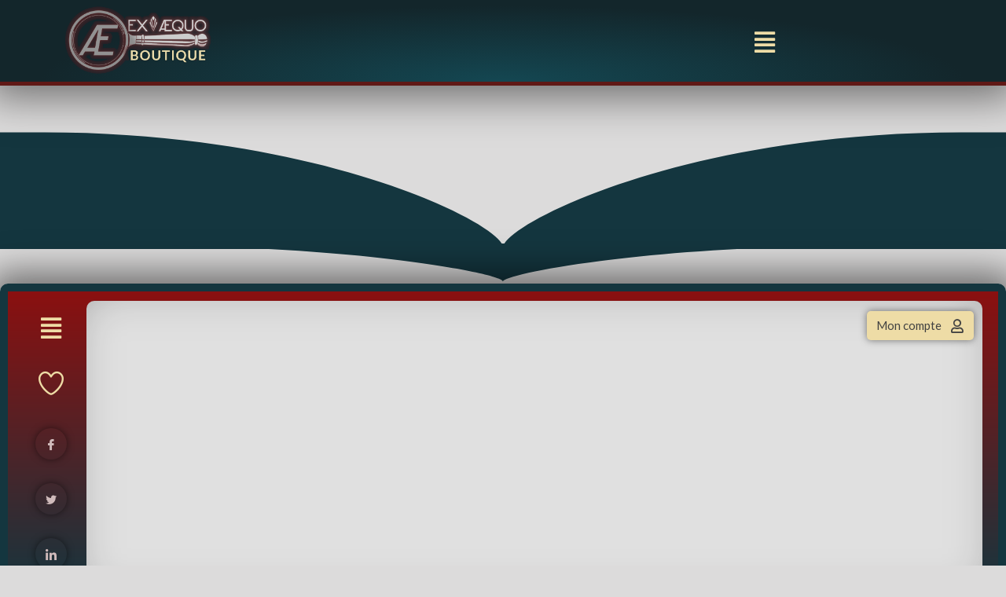

--- FILE ---
content_type: text/css
request_url: https://editions-exaequo.com/wp-content/plugins/ecwid-widgets-avalanche/inc/css/styles.css?ver=1.6.1
body_size: 1890
content:
/**
 * Styles for our plugin widgets.
 * 
 * @package WordPress
 * @subpackage sjf-et
 * @since SJF ET 0.1
 */

/**
 * I. Utilities
 *     1. Hide Text
 *     2. Clear Float
 *     3. Error State
 *     4. Toggler
 * 
 * II. Modules
 *     1. Accordion
 *     2. Popup
 *     3. Slider
 *     4. Autosuggest
 *     5. Sortable
 *     6. RSS
 */

/**
 * I. Utilities
 */

	/**
	 * 1. Hide Text
	 *
	 * We include a class for jquery UI items.
	 */
	 .sjf_et-hide-text,
	 .ui-helper-hidden-accessible {
	 	width: 1px; /* Keeps stuff invisible, but prevents it from being "faded out" in Chrome inspector.  For whatever that's worth. */
	 	height: 1px;
	 	overflow: hidden;
	 	white-space: nowrap;
	 	text-indent: 1em;
	 	position: absolute;
	 	z-index: -999;
	 }

	/**
	 * 2. Clear Float
	 */
	.sjf_et-clear:after {
		content: "";
		display: table;
		clear: both;
	}

	/**
	 * 3. Error State
	 */
	.sjf_et-error [type='text'],
	.sjf_et-error [type='search'] {
		color: red;
		transition: color 0.5s ease-in-out;
	}

	/**
	 * 4. Toggler
	 */
	.sjf_et-toggle-parent {
		position: relative;
		padding-right: 1em; /* Leave room for the toggle button. */
	}
	.sjf_et-toggle {
		position: absolute;
		right: 0;
		top: .6em;
		text-decoration: none;
	}

/**
 * II. Modules
 */

 	/**
 	 * 1. Accordion
 	 */

	/**
	 * 2. Popup
	 */
	
	/* It is a widget, but probably should not get any theme widget styles related to box model. */
	.widget_sjf_et_popup,
	.widget.widget_sjf_et_popup {
		padding: 0;
		margin: 0;
		border: 0;
		background: none;
		position: static !important; /* twnetythirteen wants some widgets to be pos absolute, which breaks our popup. */
	}
	
	/* The "shroud" that obscures the page body. */
	.sjf_et_popup {
		position: fixed;
		left: 0;
		top: 0;
		height: 100%;
		width: 100%;
		background: rgba( 255, 255, 255, .5 );
		z-index: 999;
	}

	/* The inner wrapper for the popup content. */
	.sjf_et_popup-inner {
		position: relative;
		padding: 1em;
		border-radius: .5em;
		box-shadow: 0 0 1em rgba( 0, 0, 0, .25 );
		max-width: 90%;
		width: 400px;
		margin: 2em auto;
		text-align: center;
		background: #fff;
		overflow-y: auto;
		overflow-x: hidden;
		max-height: 90%;
	}

	.sjf_et_popup-inner .widget-title {
		margin-top: 0;
	}

	.sjf_et_popup-image {
		max-width: 100%;
		width: 100%;
		height: auto;
		display: block;
	} 

	.sjf_et_popup-image,
	.sjf_et_popup-title {
		margin: 0 auto .5em;
	}

	.sjf_et_popup-close {
		position: absolute;
		right: 0em;
		top: .025em;
	}

	.sjf_et_popup-close,
	.sjf_et_popup-close .dashicons {
		font-size: 36px;
		line-height: 36px;
		width: auto;
	}

	/**
	 * 3. Slider
	 */
	.sjf_et_slider-slide,
	.sjf_et_slider-slide-description,
	.sjf_et_slider-slide-image,
	.sjf_et_slider-slide-title {
	 	margin: 0 0 .5em;
	 	padding: 0;
	}

	.sjf_et_slider-slide-image {
		margin-left: auto;
		margin-right: auto;
		display: block;
		max-width: 100%;
		height: auto;
	}

	.bx-controls {
		text-align: center;
	}

	.bx-controls-auto-item,
	.bx-next,
	.bx-pager-item {
		display: inline-block;
		padding: 0 .25em;
	}

	/**
	 * 4. Autosuggest
	 */
	.sjf_et_autosuggest * {
		box-sizing: border-box;
	}

	.sjf_et_autosuggest-label {
		float: left;
		width: 2em;
		position: relative;
		top: .2em;
	}

	.sjf_et_autosuggest-dashicons-search {
		font-size: 1.5em;
		vertical-align: middle;
	}

	input.sjf_et_autosuggest-input[type='search'] {
		float: right;
		width: calc( 100% - 2.05em );
		margin-bottom: .7em;
		position: relative;
		z-index: 100;
		padding: 0;
	}

	.sjf_et_autosuggest-link {
		opacity: .75;
		display: block;
		margin: .25em 0 .25em 2em;
	}

	li:first-child .sjf_et_autosuggest-link {
		margin-top: 0;
	}

	li:last-child .sjf_et_autosuggest-link {
		margin-bottom: 0;
	}

	.ui-state-focus .sjf_et_autosuggest-link,
	.sjf_et_autosuggest-link:hover,
	.sjf_et_autosuggest-link:focus { opacity: 1; }

	.sjf_et_autosuggest-suggestions {
		display: block;
		width: calc( 100% ) !important;
		z-index: 10;
		clear: both;
	}

	.sjf_et_autosuggest-suggestions ul {
		left: 0 !important;
		top: 0 !important;
	}

	.sjf_et_autosuggest-suggestions li {
		list-style: none;
	}

	/**
	 * 5. Sortable
	 */
	
	/**
	 * We want the table to behave well in narrow screens.  Swipe right to see the overflow!
	 */
	.widget_sjf_et_sortable {
		overflow-x: scroll;
		max-width: 100%;
	}

	.sjf_et_sortable {
		width: 100%;
	}

	.sjf_et_sortable_get_table_head-th,
	.sjf_et_sortable-cell {
		padding: .75em;
	}

	.sjf_et_sortable_get_table_head-th {
		vertical-align: bottom;
		white-space: nowrap;
	}

	.sjf_et_sortable-cell {
		vertical-align: top;
	}

	.sjf_et_sortable_get_table_head-th-link {
		font-weight: 600;
	}

	.sjf_et_sortable_get_table_head-th-link:hover .dashicons.sjf_et_sortable_get_table_head-dashicons,
	.dashicons.sjf_et_sortable_get_table_head-dashicons {
		vertical-align: middle;
		display: inline-block;
		text-decoration: none;
	}

	.sjf_et_sortable-cell-link,
	.sjf_et_sortable-cell-image{
		display: block;
	}

	/**
	 * "Active" styles for sort headers.
	 */
	.headerSortDown .sjf_et_sortable_get_table_head-th-link,
	.headerSortUp .sjf_et_sortable_get_table_head-th-link {
		text-decoration: underline;
	}

	/**
	 * 6. RSS
	 */
	
	.sjf_et_rss {
		display: block;
		vertical-align: middle;
	}

	.sjf_et_rss:hover .dashicons,
	.sjf_et_rss .dashicons {
		vertical-align: top;
		line-height: 1.25em;
		height: auto;
		font-size: 1.25em;
		text-decoration: none;
		padding-right: 1.25em;
	}

--- FILE ---
content_type: text/css
request_url: https://editions-exaequo.com/wp-content/plugins/mbdb-editor-list/mbdb_editor_list.css?ver=6.7.4
body_size: 594
content:
/* MBDB Editor List */
.mbdb-editor-list {
    font-family: 'Roboto', sans-serif;
    font-size: 16px;
    list-style: none;
    padding: 0;
    margin: 0;
    display: flex;
    flex-wrap: wrap;
    justify-content: space-between;
}

.mbdb-editor-list li {
    width: calc(33% - 20px);
    background-color: #fdf6f0;
    border: 1px solid #c49e82;
    padding: 10px;
    margin-bottom: 30px;
    box-sizing: border-box;
    border-radius: 5px;
}

.mbdb-editor-list li a {
    color: #ab2e2e;
    text-decoration: none;
    font-weight: bold;
}

.mbdb-editor-list li a:hover,
.mbdb-editor-list li a:focus {
    color: #821f1f;
    text-decoration: underline;
}

.mbdb-editor-list li span {
    color: #4a4a4a;
    display: block;
    margin-top: 5px;
}

/* MBDB Editor Filter Form */
.mbdb_editor_filter_form {
    margin-bottom: 20px;
}

.mbdb_editor_filter_form label {
    font-weight: bold;
    color: #4a4a4a;
}

.mbdb_editor_filter_form select {
    background-color: #fdf6f0;
    border: 1px solid #c49e82;
    color: #4a4a4a;
    padding: 5px;
    margin-left: 5px;
    margin-right: 20px;
}

/* Styles des onglets */
.tab-container {
    display: flex;
    justify-content: center;
    flex-wrap: wrap;
    margin-bottom: 20px;
}

.tab {
    cursor: pointer;
    padding: 10px 20px;
    background: #fdf6f0;
    border: 1px solid #c49e82;
    border-radius: 3px;
    margin: 0 5px 10px;
    color: #ab2e2e;
    font-weight: bold;
}

.tab:hover {
    background: #f5e6d9;
}

.tab.active {
    background: #ab2e2e;
    border: 1px solid #821f1f;
    color: #d9cd90;
}

/* Styles du contenu des onglets */
.tab-content-wrapper {
    display: none;
    width: 100%;
}

.tab-content-wrapper.active {
    display: block;
}

/* Responsive */
@media screen and (max-width: 768px) {
    .mbdb-editor-list li {
        width: calc(50% - 20px);
    }
}

@media screen and (max-width: 480px) {
    .mbdb-editor-list li {
        width: 100%;
    }
}


--- FILE ---
content_type: text/css
request_url: https://editions-exaequo.com/wp-content/uploads/elementor/css/post-16524.css?ver=1727167834
body_size: 2576
content:
.elementor-16524 .elementor-element.elementor-element-8b2a551 > .elementor-background-overlay{background-image:url("https://editions-exaequo.com/wp-content/uploads/2023/03/blond-woman-reading-a-book.jpg");background-position:-25px -595px;background-size:cover;opacity:0.75;transition:background 0.3s, border-radius 0.3s, opacity 0.3s;}.elementor-16524 .elementor-element.elementor-element-8b2a551 .elementor-background-overlay{filter:brightness( 100% ) contrast( 100% ) saturate( 100% ) blur( 0.6px ) hue-rotate( 0deg );}.elementor-16524 .elementor-element.elementor-element-8b2a551{transition:background 0.3s, border 0.3s, border-radius 0.3s, box-shadow 0.3s;margin-top:0px;margin-bottom:0px;padding:103px 0px 0px 0px;}.elementor-16524 .elementor-element.elementor-element-8b2a551 > .elementor-shape-bottom .elementor-shape-fill{fill:#14363F;}.elementor-16524 .elementor-element.elementor-element-8b2a551 > .elementor-shape-bottom svg{width:calc(150% + 1.3px);height:150px;}.elementor-bc-flex-widget .elementor-16524 .elementor-element.elementor-element-42a2b18.elementor-column .elementor-widget-wrap{align-items:center;}.elementor-16524 .elementor-element.elementor-element-42a2b18.elementor-column.elementor-element[data-element_type="column"] > .elementor-widget-wrap.elementor-element-populated{align-content:center;align-items:center;}.elementor-16524 .elementor-element.elementor-element-0359ea2{--spacer-size:173px;}.elementor-16524 .elementor-element.elementor-element-9c983ec > .elementor-container{max-width:1300px;}.elementor-16524 .elementor-element.elementor-element-9c983ec > .elementor-background-overlay{opacity:0.5;transition:background 0.3s, border-radius 0.3s, opacity 0.3s;}.elementor-16524 .elementor-element.elementor-element-9c983ec{transition:background 0.3s, border 0.3s, border-radius 0.3s, box-shadow 0.3s;margin-top:-5px;margin-bottom:0px;padding:0px 0px 0px 0px;}.elementor-16524 .elementor-element.elementor-element-9c983ec > .elementor-shape-top .elementor-shape-fill{fill:#14363F;}.elementor-16524 .elementor-element.elementor-element-9c983ec > .elementor-shape-top svg{width:calc(112% + 1.3px);height:49px;}.elementor-16524 .elementor-element.elementor-element-77dbb47.elementor-column > .elementor-widget-wrap{justify-content:center;}.elementor-16524 .elementor-element.elementor-element-77dbb47:not(.elementor-motion-effects-element-type-background) > .elementor-widget-wrap, .elementor-16524 .elementor-element.elementor-element-77dbb47 > .elementor-widget-wrap > .elementor-motion-effects-container > .elementor-motion-effects-layer{background-color:transparent;background-image:linear-gradient(180deg, #8B1010 0%, #14363F 100%);}.elementor-16524 .elementor-element.elementor-element-77dbb47 > .elementor-element-populated{border-style:solid;border-width:10px 10px 10px 10px;border-color:#14363F;box-shadow:0px 0px 45px 15px rgba(0,0,0,0.5);transition:background 0.3s, border 0.3s, border-radius 0.3s, box-shadow 0.3s;margin:50px 0px 0px 0px;--e-column-margin-right:0px;--e-column-margin-left:0px;}.elementor-16524 .elementor-element.elementor-element-77dbb47 > .elementor-element-populated, .elementor-16524 .elementor-element.elementor-element-77dbb47 > .elementor-element-populated > .elementor-background-overlay, .elementor-16524 .elementor-element.elementor-element-77dbb47 > .elementor-background-slideshow{border-radius:10px 10px 10px 10px;}.elementor-16524 .elementor-element.elementor-element-77dbb47 > .elementor-element-populated > .elementor-background-overlay{transition:background 0.3s, border-radius 0.3s, opacity 0.3s;}.elementor-16524 .elementor-element.elementor-element-69bf0ca > .elementor-container{max-width:1300px;}.elementor-16524 .elementor-element.elementor-element-69bf0ca > .elementor-container > .elementor-column > .elementor-widget-wrap{align-content:center;align-items:center;}.elementor-16524 .elementor-element.elementor-element-bdc6c60 > .elementor-element-populated{transition:background 0.3s, border 0.3s, border-radius 0.3s, box-shadow 0.3s;}.elementor-16524 .elementor-element.elementor-element-bdc6c60 > .elementor-element-populated > .elementor-background-overlay{transition:background 0.3s, border-radius 0.3s, opacity 0.3s;}.elementor-16524 .elementor-element.elementor-element-c07f4e8 .hfe-nav-menu__toggle,
						.elementor-16524 .elementor-element.elementor-element-c07f4e8 .hfe-nav-menu-icon{margin:0 auto;}.elementor-16524 .elementor-element.elementor-element-c07f4e8 li.menu-item a{justify-content:space-between;}.elementor-16524 .elementor-element.elementor-element-c07f4e8 li .elementor-button-wrapper{text-align:space-between;}.elementor-16524 .elementor-element.elementor-element-c07f4e8.hfe-menu-item-flex-end li .elementor-button-wrapper{text-align:right;}.elementor-16524 .elementor-element.elementor-element-c07f4e8 .sub-menu,
								.elementor-16524 .elementor-element.elementor-element-c07f4e8 nav.hfe-dropdown,
								.elementor-16524 .elementor-element.elementor-element-c07f4e8 nav.hfe-dropdown-expandible,
								.elementor-16524 .elementor-element.elementor-element-c07f4e8 nav.hfe-dropdown .menu-item a.hfe-menu-item,
								.elementor-16524 .elementor-element.elementor-element-c07f4e8 nav.hfe-dropdown .menu-item a.hfe-sub-menu-item{background-color:#FBFAF8;}.elementor-16524 .elementor-element.elementor-element-c07f4e8 .sub-menu a.hfe-sub-menu-item,
						 .elementor-16524 .elementor-element.elementor-element-c07f4e8 nav.hfe-dropdown li a.hfe-menu-item,
						 .elementor-16524 .elementor-element.elementor-element-c07f4e8 nav.hfe-dropdown li a.hfe-sub-menu-item,
						 .elementor-16524 .elementor-element.elementor-element-c07f4e8 nav.hfe-dropdown-expandible li a.hfe-menu-item,
						 .elementor-16524 .elementor-element.elementor-element-c07f4e8 nav.hfe-dropdown-expandible li a.hfe-sub-menu-item{padding-top:15px;padding-bottom:15px;}.elementor-16524 .elementor-element.elementor-element-c07f4e8 .sub-menu li.menu-item:not(:last-child),
						.elementor-16524 .elementor-element.elementor-element-c07f4e8 nav.hfe-dropdown li.menu-item:not(:last-child),
						.elementor-16524 .elementor-element.elementor-element-c07f4e8 nav.hfe-dropdown-expandible li.menu-item:not(:last-child){border-bottom-style:solid;border-bottom-color:#c4c4c4;border-bottom-width:1px;}.elementor-16524 .elementor-element.elementor-element-c07f4e8 div.hfe-nav-menu-icon{color:#EEDCA6;}.elementor-16524 .elementor-element.elementor-element-c07f4e8 div.hfe-nav-menu-icon svg{fill:#EEDCA6;}.elementor-16524 .elementor-element.elementor-element-c07f4e8 .hfe-nav-menu-icon{font-size:30px;}.elementor-16524 .elementor-element.elementor-element-c07f4e8 .hfe-nav-menu-icon svg{font-size:30px;line-height:30px;height:30px;width:30px;}.elementor-16524 .elementor-element.elementor-element-c07f4e8 > .elementor-widget-container{margin:0px 0px 0px 0px;}.elementor-16524 .elementor-element.elementor-element-302e1af > .elementor-element-populated{box-shadow:0px 0px 15px 46px rgba(255, 255, 255, 0.5);}.elementor-16524 .elementor-element.elementor-element-6da1ce2.elementor-column > .elementor-widget-wrap{justify-content:flex-end;}.elementor-16524 .elementor-element.elementor-element-a4b97ad > .elementor-widget-container{margin:-45px 0px 0px 0px;padding:0px 0px 0px 0px;}.elementor-16524 .elementor-element.elementor-element-a4b97ad{width:var( --container-widget-width, 48.853% );max-width:48.853%;--container-widget-width:48.853%;--container-widget-flex-grow:0;z-index:1;}.elementor-16524 .elementor-element.elementor-element-d6e6437.elementor-column > .elementor-widget-wrap{justify-content:flex-end;}.elementor-16524 .elementor-element.elementor-element-d6e6437 > .elementor-element-populated{margin:0px 0px 0px 25px;--e-column-margin-right:0px;--e-column-margin-left:25px;}.elementor-16524 .elementor-element.elementor-element-dbdc2a3 .wpr-button{-webkit-transition-duration:0.4s;transition-duration:0.4s;-webkit-animation-duration:0.4s;animation-duration:0.4s;background-color:#EEDCA6;border-color:#E8E8E8;box-shadow:0px 0px 10px 0px rgba(0,0,0,0.5);border-style:none;border-radius:5px 5px 5px 5px;}.elementor-16524 .elementor-element.elementor-element-dbdc2a3 .wpr-button::before{-webkit-transition-duration:0.4s;transition-duration:0.4s;-webkit-animation-duration:0.4s;animation-duration:0.4s;}.elementor-16524 .elementor-element.elementor-element-dbdc2a3 .wpr-button::after{-webkit-transition-duration:0.4s;transition-duration:0.4s;-webkit-animation-duration:0.4s;animation-duration:0.4s;color:#B21F1F;padding:5px 5px 5px 5px;}.elementor-16524 .elementor-element.elementor-element-dbdc2a3 .wpr-button .wpr-button-icon{-webkit-transition-duration:0.4s;transition-duration:0.4s;}.elementor-16524 .elementor-element.elementor-element-dbdc2a3 .wpr-button .wpr-button-icon svg{-webkit-transition-duration:0.4s;transition-duration:0.4s;}.elementor-16524 .elementor-element.elementor-element-dbdc2a3 .wpr-button .wpr-button-text{-webkit-transition-duration:0.4s;transition-duration:0.4s;-webkit-animation-duration:0.4s;animation-duration:0.4s;}.elementor-16524 .elementor-element.elementor-element-dbdc2a3 .wpr-button .wpr-button-content{-webkit-transition-duration:0.4s;transition-duration:0.4s;-webkit-animation-duration:0.4s;animation-duration:0.4s;}.elementor-16524 .elementor-element.elementor-element-dbdc2a3 .wpr-button-wrap{max-width:100%;}.elementor-16524 .elementor-element.elementor-element-dbdc2a3{text-align:center;width:var( --container-widget-width, 101.574% );max-width:101.574%;--container-widget-width:101.574%;--container-widget-flex-grow:0;}.elementor-16524 .elementor-element.elementor-element-dbdc2a3 .wpr-button-content{-webkit-justify-content:center;justify-content:center;}.elementor-16524 .elementor-element.elementor-element-dbdc2a3 .wpr-button-text{-webkit-justify-content:center;justify-content:center;color:#424242;}.elementor-16524 .elementor-element.elementor-element-dbdc2a3 .wpr-button-icon{font-size:18px;}.elementor-16524 .elementor-element.elementor-element-dbdc2a3 .wpr-button-icon svg{width:18px;height:18px;}.elementor-16524 .elementor-element.elementor-element-dbdc2a3.wpr-button-icon-position-left .wpr-button-icon{margin-right:12px;}.elementor-16524 .elementor-element.elementor-element-dbdc2a3.wpr-button-icon-position-right .wpr-button-icon{margin-left:12px;}.elementor-16524 .elementor-element.elementor-element-dbdc2a3.wpr-button-icon-style-inline .wpr-button-icon{color:#424242;}.elementor-16524 .elementor-element.elementor-element-dbdc2a3.wpr-button-icon-style-inline .wpr-button-icon svg{fill:#424242;}.elementor-16524 .elementor-element.elementor-element-dbdc2a3 .wpr-button:hover .wpr-button-text{color:#B21F1F;}.elementor-16524 .elementor-element.elementor-element-dbdc2a3.wpr-button-icon-style-inline .wpr-button:hover .wpr-button-icon{color:#B21F1F;}.elementor-16524 .elementor-element.elementor-element-dbdc2a3.wpr-button-icon-style-inline .wpr-button:hover .wpr-button-icon svg{fill:#B21F1F;}.elementor-16524 .elementor-element.elementor-element-dbdc2a3 .wpr-button:hover{border-color:#E8E8E8;}.elementor-16524 .elementor-element.elementor-element-dbdc2a3.wpr-button-icon-style-inline .wpr-button{padding:5px 5px 5px 5px;}.elementor-16524 .elementor-element.elementor-element-dbdc2a3.wpr-button-icon-style-block .wpr-button-text{padding:5px 5px 5px 5px;}.elementor-16524 .elementor-element.elementor-element-dbdc2a3.wpr-button-icon-style-inline-block .wpr-button-content{padding:5px 5px 5px 5px;}.elementor-16524 .elementor-element.elementor-element-dbdc2a3 > .elementor-widget-container{margin:-5px 10px 0px 0px;}.elementor-16524 .elementor-element.elementor-element-beeb4db > .elementor-container{max-width:1300px;}.elementor-16524 .elementor-element.elementor-element-beeb4db{margin-top:10px;margin-bottom:0px;padding:0px 10px 0px 0px;}.elementor-bc-flex-widget .elementor-16524 .elementor-element.elementor-element-0336b5a.elementor-column .elementor-widget-wrap{align-items:flex-start;}.elementor-16524 .elementor-element.elementor-element-0336b5a.elementor-column.elementor-element[data-element_type="column"] > .elementor-widget-wrap.elementor-element-populated{align-content:flex-start;align-items:flex-start;}.elementor-16524 .elementor-element.elementor-element-0336b5a.elementor-column > .elementor-widget-wrap{justify-content:center;}.elementor-16524 .elementor-element.elementor-element-bd48dd3 .elementor-icon-wrapper{text-align:center;}.elementor-16524 .elementor-element.elementor-element-bd48dd3.elementor-view-stacked .elementor-icon{background-color:#EEDCA6;}.elementor-16524 .elementor-element.elementor-element-bd48dd3.elementor-view-framed .elementor-icon, .elementor-16524 .elementor-element.elementor-element-bd48dd3.elementor-view-default .elementor-icon{color:#EEDCA6;border-color:#EEDCA6;}.elementor-16524 .elementor-element.elementor-element-bd48dd3.elementor-view-framed .elementor-icon, .elementor-16524 .elementor-element.elementor-element-bd48dd3.elementor-view-default .elementor-icon svg{fill:#EEDCA6;}.elementor-16524 .elementor-element.elementor-element-bd48dd3 .elementor-icon{font-size:30px;}.elementor-16524 .elementor-element.elementor-element-bd48dd3 .elementor-icon svg{height:30px;}.elementor-16524 .elementor-element.elementor-element-20ab5b9 .ekit_socialshare{text-align:center;}.elementor-16524 .elementor-element.elementor-element-20ab5b9 .elementor-repeater-item-dff5e1a > div{color:#D0BBBB;box-shadow:0px 0px 10px 0px rgba(0,0,0,0.5);}.elementor-16524 .elementor-element.elementor-element-20ab5b9 .elementor-repeater-item-dff5e1a > div svg path{stroke:#D0BBBB;fill:#D0BBBB;}.elementor-16524 .elementor-element.elementor-element-20ab5b9 .elementor-repeater-item-dff5e1a > div:hover{background-color:#3b5998;}.elementor-16524 .elementor-element.elementor-element-20ab5b9 .elementor-repeater-item-08b607a > div{color:#D0BBBB;box-shadow:0px 0px 10px 0px rgba(0,0,0,0.5);}.elementor-16524 .elementor-element.elementor-element-20ab5b9 .elementor-repeater-item-08b607a > div svg path{stroke:#D0BBBB;fill:#D0BBBB;}.elementor-16524 .elementor-element.elementor-element-20ab5b9 .elementor-repeater-item-08b607a > div:hover{background-color:#1da1f2;}.elementor-16524 .elementor-element.elementor-element-20ab5b9 .elementor-repeater-item-f77dd8f > div{color:#D0BBBB;box-shadow:0px 0px 10px 0px rgba(0,0,0,0.5);}.elementor-16524 .elementor-element.elementor-element-20ab5b9 .elementor-repeater-item-f77dd8f > div svg path{stroke:#D0BBBB;fill:#D0BBBB;}.elementor-16524 .elementor-element.elementor-element-20ab5b9 .elementor-repeater-item-f77dd8f > div:hover{background-color:#0077b5;}.elementor-16524 .elementor-element.elementor-element-20ab5b9 .ekit_socialshare > li > div{text-align:center;text-decoration:none;border-radius:50% 50% 50% 50%;width:40px;height:40px;cursor:pointer;line-height:40px;}.elementor-16524 .elementor-element.elementor-element-20ab5b9 .ekit_socialshare > li{display:inline-block;margin:15px 15px 15px 15px;}.elementor-16524 .elementor-element.elementor-element-65f1f60:not(.elementor-motion-effects-element-type-background) > .elementor-widget-wrap, .elementor-16524 .elementor-element.elementor-element-65f1f60 > .elementor-widget-wrap > .elementor-motion-effects-container > .elementor-motion-effects-layer{background-color:#E0E0E0;}.elementor-16524 .elementor-element.elementor-element-65f1f60 > .elementor-element-populated, .elementor-16524 .elementor-element.elementor-element-65f1f60 > .elementor-element-populated > .elementor-background-overlay, .elementor-16524 .elementor-element.elementor-element-65f1f60 > .elementor-background-slideshow{border-radius:10px 10px 10px 10px;}.elementor-16524 .elementor-element.elementor-element-65f1f60 > .elementor-element-populated{box-shadow:0px 0px 73px -37px rgba(0,0,0,0.5) inset;transition:background 0.3s, border 0.3s, border-radius 0.3s, box-shadow 0.3s;margin:-80px 0px 0px 0px;--e-column-margin-right:0px;--e-column-margin-left:0px;}.elementor-16524 .elementor-element.elementor-element-65f1f60 > .elementor-element-populated > .elementor-background-overlay{transition:background 0.3s, border-radius 0.3s, opacity 0.3s;}.elementor-16524 .elementor-element.elementor-element-28a2840 > .elementor-container{max-width:900px;}body.elementor-page-16524:not(.elementor-motion-effects-element-type-background), body.elementor-page-16524 > .elementor-motion-effects-container > .elementor-motion-effects-layer{background-color:#DCDBDB;}@media(min-width:768px){.elementor-16524 .elementor-element.elementor-element-77dbb47{width:100%;}.elementor-16524 .elementor-element.elementor-element-bdc6c60{width:7.302%;}.elementor-16524 .elementor-element.elementor-element-302e1af{width:70.629%;}.elementor-16524 .elementor-element.elementor-element-6da1ce2{width:6.529%;}.elementor-16524 .elementor-element.elementor-element-d6e6437{width:15.456%;}.elementor-16524 .elementor-element.elementor-element-0336b5a{width:7.296%;}.elementor-16524 .elementor-element.elementor-element-65f1f60{width:92.704%;}}@media(max-width:1024px){.elementor-16524 .elementor-element.elementor-element-8b2a551 > .elementor-background-overlay{background-position:0px 0px;}}@media(max-width:767px){.elementor-16524 .elementor-element.elementor-element-8b2a551 > .elementor-background-overlay{background-position:0px 0px;}}

--- FILE ---
content_type: text/css
request_url: https://editions-exaequo.com/wp-content/uploads/elementor/css/post-16580.css?ver=1732291438
body_size: 1123
content:
.elementor-16580 .elementor-element.elementor-element-a8b716a > .elementor-container > .elementor-column > .elementor-widget-wrap{align-content:center;align-items:center;}.elementor-16580 .elementor-element.elementor-element-a8b716a:not(.elementor-motion-effects-element-type-background), .elementor-16580 .elementor-element.elementor-element-a8b716a > .elementor-motion-effects-container > .elementor-motion-effects-layer{background-color:transparent;background-image:radial-gradient(at bottom center, #144752 0%, #13262B 65%);}.elementor-16580 .elementor-element.elementor-element-a8b716a{top:0px;bottom:auto;z-index:9999;border-style:solid;border-width:0px 0px 5px 0px;border-color:#601916;box-shadow:0px 0px 53px 15px rgba(0,0,0,0.5);transition:background 0.3s, border 0.3s, border-radius 0.3s, box-shadow 0.3s;margin-top:-1px;margin-bottom:-1px;padding:4px 50px 0px 80px;}.elementor-16580 .elementor-element.elementor-element-a8b716a + .wpr-hidden-header{top:0px;}.elementor-16580 .elementor-element.elementor-element-a8b716a + .wpr-hidden-header-flex{top:0px;}.wpr-hidden-header{z-index:9999;}.wpr-hidden-header-flex{z-index:9999;}.elementor-16580 .elementor-element.elementor-element-a8b716a > .elementor-background-overlay{transition:background 0.3s, border-radius 0.3s, opacity 0.3s;}.elementor-16580 .elementor-element.elementor-element-b83dc07 > .elementor-element-populated{margin:0px 0px 0px 0px;--e-column-margin-right:0px;--e-column-margin-left:0px;padding:0px 0px 0px 0px;}.elementor-16580 .elementor-element.elementor-element-1939710 .hfe-site-logo-container, .elementor-16580 .elementor-element.elementor-element-1939710 .hfe-caption-width figcaption{text-align:center;}.elementor-16580 .elementor-element.elementor-element-1939710 .hfe-site-logo-container .hfe-site-logo-img{border-style:none;}.elementor-16580 .elementor-element.elementor-element-1939710 .widget-image-caption{color:#B5AF9A;font-family:"Roboto", Sans-serif;font-size:19px;font-weight:300;font-style:normal;padding:0px 0px 0px 0px;margin-top:-8px;margin-bottom:0px;}.elementor-16580 .elementor-element.elementor-element-1939710 > .elementor-widget-container{margin:0px 0px 0px 0px;padding:0px 0px 0px 0px;}.elementor-16580 .elementor-element.elementor-element-2f54683 > .elementor-widget-container{margin:-45px 0px 0px 0px;}.elementor-16580 .elementor-element.elementor-element-2f54683{width:var( --container-widget-width, 87.563% );max-width:87.563%;--container-widget-width:87.563%;--container-widget-flex-grow:0;}.elementor-16580 .elementor-element.elementor-element-cda7892 .hfe-nav-menu__toggle,
						.elementor-16580 .elementor-element.elementor-element-cda7892 .hfe-nav-menu-icon{margin:0 auto;}.elementor-16580 .elementor-element.elementor-element-cda7892 li.menu-item a{justify-content:space-between;}.elementor-16580 .elementor-element.elementor-element-cda7892 li .elementor-button-wrapper{text-align:space-between;}.elementor-16580 .elementor-element.elementor-element-cda7892.hfe-menu-item-flex-end li .elementor-button-wrapper{text-align:right;}.elementor-16580 .elementor-element.elementor-element-cda7892 .sub-menu,
								.elementor-16580 .elementor-element.elementor-element-cda7892 nav.hfe-dropdown,
								.elementor-16580 .elementor-element.elementor-element-cda7892 nav.hfe-dropdown-expandible,
								.elementor-16580 .elementor-element.elementor-element-cda7892 nav.hfe-dropdown .menu-item a.hfe-menu-item,
								.elementor-16580 .elementor-element.elementor-element-cda7892 nav.hfe-dropdown .menu-item a.hfe-sub-menu-item{background-color:#FBFAF8;}.elementor-16580 .elementor-element.elementor-element-cda7892 .sub-menu a.hfe-sub-menu-item,
						 .elementor-16580 .elementor-element.elementor-element-cda7892 nav.hfe-dropdown li a.hfe-menu-item,
						 .elementor-16580 .elementor-element.elementor-element-cda7892 nav.hfe-dropdown li a.hfe-sub-menu-item,
						 .elementor-16580 .elementor-element.elementor-element-cda7892 nav.hfe-dropdown-expandible li a.hfe-menu-item,
						 .elementor-16580 .elementor-element.elementor-element-cda7892 nav.hfe-dropdown-expandible li a.hfe-sub-menu-item{padding-top:15px;padding-bottom:15px;}.elementor-16580 .elementor-element.elementor-element-cda7892 .sub-menu li.menu-item:not(:last-child),
						.elementor-16580 .elementor-element.elementor-element-cda7892 nav.hfe-dropdown li.menu-item:not(:last-child),
						.elementor-16580 .elementor-element.elementor-element-cda7892 nav.hfe-dropdown-expandible li.menu-item:not(:last-child){border-bottom-style:solid;border-bottom-color:#c4c4c4;border-bottom-width:1px;}.elementor-16580 .elementor-element.elementor-element-cda7892 div.hfe-nav-menu-icon{color:#EEDCA6;}.elementor-16580 .elementor-element.elementor-element-cda7892 div.hfe-nav-menu-icon svg{fill:#EEDCA6;}.elementor-16580 .elementor-element.elementor-element-cda7892 .hfe-nav-menu-icon{font-size:30px;}.elementor-16580 .elementor-element.elementor-element-cda7892 .hfe-nav-menu-icon svg{font-size:30px;line-height:30px;height:30px;width:30px;}.elementor-16580 .elementor-element.elementor-element-cda7892{width:var( --container-widget-width, 8.603% );max-width:8.603%;--container-widget-width:8.603%;--container-widget-flex-grow:0;}.elementor-16580 .elementor-element.elementor-element-b28dc9b > .elementor-widget-container{margin:-45px 0px 0px 0px;padding:0px 0px 0px 0px;}@media(min-width:768px){.elementor-16580 .elementor-element.elementor-element-b83dc07{width:17.195%;}.elementor-16580 .elementor-element.elementor-element-ff231a0{width:66.59%;}.elementor-16580 .elementor-element.elementor-element-044bfe2{width:15.52%;}}@media(max-width:1024px){.elementor-16580 .elementor-element.elementor-element-a8b716a{top:0px;bottom:auto;}.elementor-16580 .elementor-element.elementor-element-a8b716a + .wpr-hidden-header{top:0px;}.elementor-16580 .elementor-element.elementor-element-a8b716a + .wpr-hidden-header-flex{top:0px;}}@media(max-width:767px){.elementor-16580 .elementor-element.elementor-element-a8b716a{top:0px;bottom:auto;}.elementor-16580 .elementor-element.elementor-element-a8b716a + .wpr-hidden-header{top:0px;}.elementor-16580 .elementor-element.elementor-element-a8b716a + .wpr-hidden-header-flex{top:0px;}}

--- FILE ---
content_type: text/javascript
request_url: https://editions-exaequo.com/wp-content/plugins/mbdb-editor-list/mbdb_editor_list.js?ver=6.7.4
body_size: 313
content:
jQuery(document).ready(function($) {
    // Gestion des onglets
    $('.tab').on('click', function() {
        var department = $(this).data('department');

        // Mettre à jour l'onglet actif
        $('.tab.active').removeClass('active');
        $(this).addClass('active');

        // Afficher la liste d'éditeurs correspondante
        $('.tab-content-wrapper').hide();
        $('.tab-content-wrapper[data-department="' + department + '"]').show();

        // Récupérer les éléments de la liste "Tous" et les copier dans l'onglet actif
        if (department !== '') {
            var $currentList = $('.tab-content-wrapper[data-department="' + department + '"] .mbdb-editor-list');
            $currentList.empty();
            $('.tab-content-wrapper[data-department=""] .mbdb-editor-list > li.' + department).each(function() {
                $currentList.append($(this).clone());
            });
        }
    });
});

--- FILE ---
content_type: text/javascript
request_url: https://editions-exaequo.com/wp-content/plugins/mooberry-book-manager/js/single-book.js?ver=250210-215150
body_size: 436
content:
jQuery( document ).ready(function() {
	// hide the bottom buy links if the excerpt is closed
	if (jQuery('.mbm-book-excerpt-read-more').is(":visible")) {
		jQuery('#mbm-book-links2').hide();
	}

jQuery(document).ready(function() {
  jQuery('.mbm-book-editions-subinfo').show();
});

	// open the excerpt
	jQuery('.mbm-book-excerpt-read-more').on( 'click',  function() {
		jQuery(this).siblings('.mbm-book-excerpt-text-hidden').toggle();
		jQuery(this).toggle();
		jQuery('#mbm-book-links2').show();
	});

	// close the excerpt
	jQuery('.mbm-book-excerpt-collapse').on( 'click',  function() {
		jQuery(this).parent().toggle();
		jQuery(this).parent().siblings('.mbm-book-excerpt-read-more').toggle();
		jQuery('#mbm-book-links2').hide();
		jQuery('html, body').animate({
					scrollTop: (jQuery('.mbm-book-excerpt-read-more').offset().top - 100)
					},500);

	});

  // hover popup for grids and widgets
  jQuery(".mbdb_grid_image").on('mouseenter', mbdb_show_popup_card)
                                .on('mouseleave', mbdb_hide_popup_card );
  jQuery('.mbdb_book_widget').on('mouseenter',  mbdb_show_popup_card)
                                .on('mouseleave', mbdb_hide_popup_card );



}); // ready


 function mbdb_show_popup_card( event ) { //}, image, element ) {
    jQuery(this).find('.mbdb_book_info_popup').css({top: jQuery(this).height() * .75, left: jQuery(this).width() *.5 }).show();

}


  function mbdb_hide_popup_card() {
    jQuery(this).find('.mbdb_book_info_popup').hide();
  }